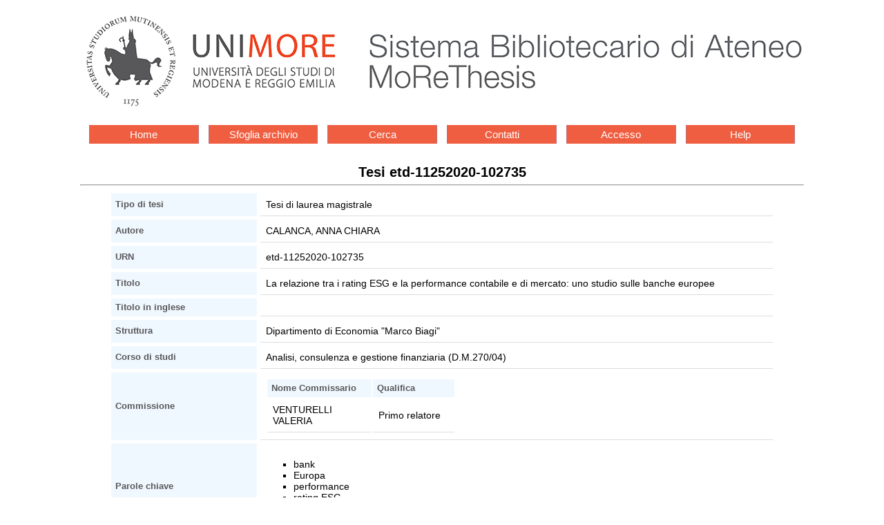

--- FILE ---
content_type: text/html
request_url: https://morethesis.unimore.it/theses/available/etd-11252020-102735/
body_size: 2657
content:
<!DOCTYPE HTML PUBLIC "-//W3C//DTD HTML 4.01 Transitional//EN"
	"http://www.w3.org/TR/html4/loose.dtd">
<html>
<head>
<meta content="text/html; charset=utf-8" http-equiv="Content-Type">
<title>Tesi etd-11252020-102735</title>

<link rel="stylesheet" type="text/css" href="/etd.css"> 
<link rel="stylesheet" href='/unimore.css?p=2'>
<meta name="dc.creator" content="ANNA CHIARA CALANCA">
<meta name="dc.subject" content="bank, Europa, performance, rating ESG, sostenibilità, Tesi di laurea magistrale, Dipartimento di Economia "Marco Biagi"">
<meta name="dc.date" content="2020-12-16">
<meta name="dc.title" content="La relazione tra i rating ESG e la performance contabile e di mercato: uno studio sulle banche europee">
<meta name="dc.description" content="Questo elaborato di tesi si propone di ricercare una relazione tra rating ESG e la performance contabile e di mercato, attraverso lo studio di un campione di banche europee osservate tra 2005 e 2018. Sfruttando cinque diverse misure di performance, si indaga se la crescente attenzione posta sulle pratiche ESG in particolar modo nel contesto europeo, sia in grado di influenzare ed accrescere tali misure di redditività. Dall’analisi emerge che la performance è impattata positivamente dallo score di sostenibilità, sia a livello combinato, sia considerando tale punteggio suddiviso nelle sue due principali costituenti: score ESG e componente relativa alle controversie. Questo è sempre verificato in termini di performance di mercato, mentre se si guarda alla redditività contabile, l’analisi non mostra risultati univoci. Di grande interesse sono gli esiti ottenuti scomponendo il punteggio di sostenibilità nelle sue tre determinanti: lo score ambientale mostra infatti un’influenza negativa sulle diverse misure di performance considerate, ad esclusione di quelle aggiustate per il rischio per cui risulta ininfluente; al contrario le pratiche di sostenibilità sociale impattano positivamente sulla redditività contabile e di mercato; anche lo score relativo alla governance permette di accrescere la performance di mercato. Suddividendo il campione di partenza per area monetaria, ordinamento giuridico, modello di business e periodo temporale di analisi si arriva alla conclusione che i rating ESG impattano in modo disuguale la performance in riferimento a caratteristiche specifiche della banca, quali il Paese in cui essa ha sede e il particolare periodo storico a cui ci si riferisce. ">


</head>

<body >


<div id="logos">
<div class="logoSba"><a href='http://www.sba.unimore.it'><img
	src="/ETD-db/images/logo_sba.png"
	alt="Sistema bibliotecario di ateneo"></a></div>
<div class="logoEtd"><a href='/'><img
	src="/ETD-db/images/testoUnimore.png" alt="Home Unimore"></a><br>
	banca dati delle tesi e dissertazioni accademiche elettroniche</div>
<div class="logoUnimore"><a href='http://www.unimore.it'><img
	src="/ETD-db/images/SigilloOK.png"
	alt="UNIVERSIT&Agrave; DEGLI STUDI DI MODENA E REGGIO EMILIA"></a></div>
</div>


<div class='menu-bar'> 
	<ul class='navigation-1'>
		<li><a href='/'>Home</a></li>
		<li><a href='/theses/browse/by_tipo/'>Sfoglia archivio</a></li>
		<li><a href='/ETD-db/ETD-search/search'>Cerca</a></li>
		<li><a href='/ETD-db/ETD-browse/send_staff_email'>Contatti</a></li>
		<li><a href='/ETD-db/ETD-submit/assign_session'>Accesso</a></li>
		<li><a href='http://www.sba.unimore.it/site/home/ricerca-e-didattica/archivio-morethesis/guida-pratica-etd.html'>Help</a></li>
	</ul>
</div>

<center><span class='page_title'><span class='testo20'>Tesi etd-11252020-102735</span></span>
<hr></center>
<div class="body">
<div align="center">
<table class='metadata_table' border=3 cellspacing=5 cellpadding=5>

<tr>
<th width="30%">Tipo di tesi</th>
<td width="70%">Tesi di laurea magistrale</td>
</tr>
<tr>
<th>Autore</th>
<td>CALANCA, ANNA CHIARA 
</td>
</tr>



<tr>
<th>URN</th>
<td>etd-11252020-102735</td>
</tr>
<tr>
<th>Titolo</th>
<td>La relazione tra i rating ESG e la performance contabile e di mercato: uno studio sulle banche europee</td>
</tr>
<tr>
<th>Titolo in inglese</th>
<td></td>
</tr>
<tr>
<th>Struttura</th>
<td>Dipartimento di Economia "Marco Biagi"</td>
</tr>
<tr>
<th>Corso di studi</th>
<td>Analisi, consulenza e gestione finanziaria (D.M.270/04)</td>
</tr>
<tr>
<th>Commissione</th>
<td>
     <table>
     <tr>
     <th align="left">Nome Commissario</th>
     <th align="left">Qualifica</th>
     </tr>

     <tr>
<td align="left">VENTURELLI VALERIA</td>
<td align="left">Primo relatore</td>
</tr>


     </table>
</td>
</tr>
<tr>
<th>Parole chiave</th>
<td><ul><li>bank
<li>Europa
<li>performance
<li>rating ESG
<li>sostenibilità
</ul></td>
</tr>
<tr>
<th>Data inizio appello</th>
<td>2020-12-18</td>
</tr>
<tr>
<th>Disponibilità</th>
<td>Accesso limitato: si può decidere quali file della tesi rendere accessibili. <a href='http://www.sba.unimore.it/Inside/Biblioteca%20Digitale/1_guida_etd.asp#mixed_availability'>Disponibilità mixed</a> (scegli questa opzione se vuoi rendere inaccessibili tutti i file della tesi o parte di essi)</td>
</tr>
<tr><th align='left'>Data di rilascio</th><td>2060-12-18</td></tr>
<tr>
<td colspan = 2>
<b>Riassunto analitico</b>
<blockquote>Questo elaborato di tesi si propone di ricercare una relazione tra rating ESG e la performance contabile e di mercato, attraverso lo studio di un campione di banche europee osservate tra 2005 e 2018. Sfruttando cinque diverse misure di performance, si indaga se la crescente attenzione posta sulle pratiche ESG in particolar modo nel contesto europeo, sia in grado di influenzare ed accrescere tali misure di redditività. Dall’analisi emerge che la performance è impattata positivamente dallo score di sostenibilità, sia a livello combinato, sia considerando tale punteggio suddiviso nelle sue due principali costituenti: score ESG e componente relativa alle controversie. Questo è sempre verificato in termini di performance di mercato, mentre se si guarda alla redditività contabile, l’analisi non mostra risultati univoci. Di grande interesse sono gli esiti ottenuti scomponendo il punteggio di sostenibilità nelle sue tre determinanti: lo score ambientale mostra infatti un’influenza negativa sulle diverse misure di performance considerate, ad esclusione di quelle aggiustate per il rischio per cui risulta ininfluente; al contrario le pratiche di sostenibilità sociale impattano positivamente sulla redditività contabile e di mercato; anche lo score relativo alla governance permette di accrescere la performance di mercato. Suddividendo il campione di partenza per area monetaria, ordinamento giuridico, modello di business e periodo temporale di analisi si arriva alla conclusione che i rating ESG impattano in modo disuguale la performance in riferimento a caratteristiche specifiche della banca, quali il Paese in cui essa ha sede e il particolare periodo storico a cui ci si riferisce. </blockquote>
</td>
</tr>
<tr>
<td colspan = 2>
<b>Abstract</b>
<blockquote></blockquote>
</td>
</tr>

<tr>
<th>File</th>
<td>
     <table cellspacing=3 cellpadding=3 border=2>
     <tr bgcolor="#cccccc">
     <th rowspan=2 colspan=2>&nbsp;&nbsp;Nome file&nbsp;&nbsp;</th>
     <th rowspan=2>&nbsp;&nbsp;&nbsp;&nbsp;Dimensione&nbsp;&nbsp;&nbsp;&nbsp;</th>
     <th colspan=6>&nbsp;&nbsp;Tempo di download stimato
     (Ore:Minuti:Secondi)&nbsp;<br>&nbsp;</th>
     </tr>

     <tr>
     <th bgcolor="#99cccc">&nbsp;28.8 Modem&nbsp;</th>
     <th bgcolor="#ccffff">&nbsp;56K Modem&nbsp;</th>
     <th bgcolor="#99cccc">&nbsp;ISDN (64 Kb)&nbsp;</th>
     <th bgcolor="#ccffff">&nbsp;ISDN (128 Kb)&nbsp;</th>
     <th bgcolor="#99cccc">&nbsp; piu' di 128 Kb &nbsp;</th>
     </tr>

     <tr align=center>
<td colspan=8>
<blockquote>
Ci sono 1 file
riservati su richiesta dell'autore.<br>
</blockquote>
</td>
</tr>
<tr align=center>
<td colspan=8>
<blockquote>
<a href='/ETD-db/ETD-browse/send_author_email?URN=etd-11252020-102735'>Contatta l'autore</a>
</blockquote>
</td>
</tr>


     </table>

     <div align="center"></div>
</td>
</tr>
</table>
</div>
</div>
<hr>
<div class='navbar'>



<div class='menu-bar'> 
	<ul class='navigation-1'>
		<li><a href='/'>Home</a></li>
		<li><a href='/theses/browse/by_tipo/'>Sfoglia archivio</a></li>
		<li><a href='/ETD-db/ETD-search/search'>Cerca</a></li>
		<li><a href='/ETD-db/ETD-browse/send_staff_email'>Contatti</a></li>
		<li><a href='/ETD-db/ETD-submit/assign_session'>Accesso</a></li>
		<li><a href='http://www.sba.unimore.it/site/home/ricerca-e-didattica/archivio-morethesis/guida-pratica-etd.html'>Help</a></li>
	</ul>
</div>

</div>
<div align="center">Per maggiori informazioni o problemi 
tecnici, <a href="http://morethesis.unimore.it/ETD-db/ETD-browse/send_staff_email?URN=etd-11252020-102735">Contattaci</a>.</div>


</body>
</html>
